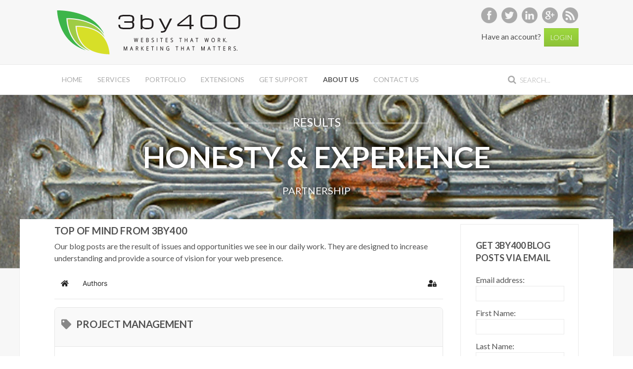

--- FILE ---
content_type: text/html; charset=utf-8
request_url: https://3by400.com/3by400-inc/3by400-blog/tags/project-management
body_size: 15163
content:
<!DOCTYPE HTML>
<html lang="en-gb" dir="ltr"  data-config='{"twitter":0,"plusone":0,"facebook":0,"style":"default"}'>

<head>
	<link rel="preconnect" href="https://fonts.gstatic.com" crossorigin />                                                            
<meta charset="utf-8">
<meta http-equiv="X-UA-Compatible" content="IE=edge">
<meta name="viewport" content="width=device-width, initial-scale=1">
<base href="https://3by400.com/3by400-inc/3by400-blog/tags/project-management" />
	<meta name="keywords" content="3by400, web design, website development, Dahlonega, North Georgia, Joomla!, WordPress, SEO, Beth Snider, Bridgette Anderson" />
	<meta name="robots" content="noindex,follow" />
	<meta http-equiv="content-type" content="text/html; charset=utf-8" />
	<meta name="description" content="project management - Top of Mind from 3by400 - North Georgia web design team in Dahlonega specializing in Joomla! and WordPress website development, support, and maintenance" />
	<meta name="generator" content="3by400.com" />
	<title>project management - Top of Mind from 3by400</title>
	<link href="https://3by400.com/3by400-inc/3by400-blog?view=rsd&tmpl=component" rel="EditURI" type="application/rsd+xml" />
	<link href="https://3by400.com/components/com_easyblog/wlwmanifest.xml" rel="wlwmanifest" type="application/wlwmanifest+xml" />
	<link href="https://3by400.com/3by400-inc/3by400-blog/tags/project-management" rel="canonical" />
	<link href="/templates/3by400/favicon.ico" rel="shortcut icon" type="image/vnd.microsoft.icon" />
	
<link href="/media/com_hikashop/css/hikashop.css?v=423" rel="stylesheet" type="text/css" />
	
<link href="/media/com_hikashop/css/frontend_default.css?t=1586552505" rel="stylesheet" type="text/css" />
	
<link href="/media/com_hikashop/css/font-awesome.css?v=5.2.0" rel="stylesheet" type="text/css" />
	
<link href="/plugins/system/jce/css/content.css?badb4208be409b1335b815dde676300e" rel="stylesheet" type="text/css" />
	<link rel="stylesheet" type="text/css" href="/media/plg_jchoptimize/assets/nz/7c3b279d7be17b9b2b422d0d9b2c5d72.css" />
	
<link href="/modules/mod_zooitem/tmpl/list/style.css?ver=20260105" rel="stylesheet" type="text/css" />
	
<link href="/media/foundry/css/foundry.min.css?8fa4dfb774b04a24b1ef56f51033d1cb=1" rel="stylesheet" type="text/css" />
	
<link href="/media/foundry/css/vendor/fontawesome/css/all.min.css?8fa4dfb774b04a24b1ef56f51033d1cb=1" rel="stylesheet" type="text/css" />
	
<link href="/components/com_easyblog/themes/simplistic/styles/style-6.0.10.min.css" rel="stylesheet" type="text/css" />
	
<link href="/modules/mod_stackideas_toolbar/assets/css/toolbar.min.css" rel="stylesheet" type="text/css" />
	
<link href="/media/foundry/css/utilities.min.css?8fa4dfb774b04a24b1ef56f51033d1cb=1" rel="stylesheet" type="text/css" />
	<script type="application/json" class="joomla-script-options new">{"csrf.token":"acb05eb0e44ae7364e87ce90d33ec57a","system.paths":{"root":"","base":""},"fd.options":{"rootUrl":"https:\/\/3by400.com","environment":"production","version":"1.1.17","token":"acb05eb0e44ae7364e87ce90d33ec57a","scriptVersion":"8fa4dfb774b04a24b1ef56f51033d1cb=1","scriptVersioning":true,"isMobile":false}}</script>
	
	
	
	
	
	
	
	
	<!--googleoff: index-->

<!--googleon: index-->
	
	<link rel="stylesheet" type="text/css" href="/media/plg_jchoptimize/assets/nz/513ae1b5d31b24b334670b86d856ac25.css" />
	<!--googleoff: index-->

<!--googleon: index-->

<link rel="apple-touch-icon-precomposed" href="/templates/3by400/apple_touch_icon.png">









<link rel="apple-touch-icon" sizes="57x57" href="/favicon/apple-icon-57x57.png">
<link rel="apple-touch-icon" sizes="60x60" href="/favicon/apple-icon-60x60.png">
<link rel="apple-touch-icon" sizes="72x72" href="/favicon/apple-icon-72x72.png">
<link rel="apple-touch-icon" sizes="76x76" href="/favicon/apple-icon-76x76.png">
<link rel="apple-touch-icon" sizes="114x114" href="/favicon/apple-icon-114x114.png">
<link rel="apple-touch-icon" sizes="120x120" href="/favicon/apple-icon-120x120.png">
<link rel="apple-touch-icon" sizes="144x144" href="/favicon/apple-icon-144x144.png">
<link rel="apple-touch-icon" sizes="152x152" href="/favicon/apple-icon-152x152.png">
<link rel="apple-touch-icon" sizes="180x180" href="/favicon/apple-icon-180x180.png">
<link rel="icon" type="image/png" sizes="192x192"  href="/favicon/android-icon-192x192.png">
<link rel="icon" type="image/png" sizes="32x32" href="/favicon/favicon-32x32.png">
<link rel="icon" type="image/png" sizes="96x96" href="/favicon/favicon-96x96.png">
<link rel="icon" type="image/png" sizes="16x16" href="/favicon/favicon-16x16.png">
<link rel="manifest" href="/favicon/manifest.json">
<meta name="msapplication-TileColor" content="#ffffff">
<meta name="msapplication-TileImage" content="/favicon/ms-icon-144x144.png">
<meta name="theme-color" content="#ffffff">


 
</script>    
<!-- Google tag (gtag.js) G4 -->


<link rel="preload" as="style" href="https://fonts.googleapis.com/css?family=Lato:900,700,400,300&display=swap" onload="this.onload=null;this.rel='stylesheet'" />
<link rel="preload" as="style" href="https://fonts.googleapis.com/css?family=Lato:900,700,400,300&display=swap" onload="this.onload=null;this.rel='stylesheet'" />
<script>
/*! loadCSS. [c]2017 Filament Group, Inc. MIT License */
/* This file is meant as a standalone workflow for
- testing support for link[rel=preload]
- enabling async CSS loading in browsers that do not support rel=preload
- applying rel preload css once loaded, whether supported or not.
*/
(function( w ){
	"use strict";
	// rel=preload support test
	if( !w.loadCSS ){
		w.loadCSS = function(){};
	}
	// define on the loadCSS obj
	var rp = loadCSS.relpreload = {};
	// rel=preload feature support test
	// runs once and returns a function for compat purposes
	rp.support = (function(){
		var ret;
		try {
			ret = w.document.createElement( "link" ).relList.supports( "preload" );
		} catch (e) {
			ret = false;
		}
		return function(){
			return ret;
		};
	})();

	// if preload isn't supported, get an asynchronous load by using a non-matching media attribute
	// then change that media back to its intended value on load
	rp.bindMediaToggle = function( link ){
		// remember existing media attr for ultimate state, or default to 'all'
		var finalMedia = link.media || "all";

		function enableStylesheet(){
			// unbind listeners
			if( link.addEventListener ){
				link.removeEventListener( "load", enableStylesheet );
			} else if( link.attachEvent ){
				link.detachEvent( "onload", enableStylesheet );
			}
			link.setAttribute( "onload", null ); 
			link.media = finalMedia;
		}

		// bind load handlers to enable media
		if( link.addEventListener ){
			link.addEventListener( "load", enableStylesheet );
		} else if( link.attachEvent ){
			link.attachEvent( "onload", enableStylesheet );
		}

		// Set rel and non-applicable media type to start an async request
		// note: timeout allows this to happen async to let rendering continue in IE
		setTimeout(function(){
			link.rel = "stylesheet";
			link.media = "only x";
		});
		// also enable media after 3 seconds,
		// which will catch very old browsers (android 2.x, old firefox) that don't support onload on link
		setTimeout( enableStylesheet, 3000 );
	};

	// loop through link elements in DOM
	rp.poly = function(){
		// double check this to prevent external calls from running
		if( rp.support() ){
			return;
		}
		var links = w.document.getElementsByTagName( "link" );
		for( var i = 0; i < links.length; i++ ){
			var link = links[ i ];
			// qualify links to those with rel=preload and as=style attrs
			if( link.rel === "preload" && link.getAttribute( "as" ) === "style" && !link.getAttribute( "data-loadcss" ) ){
				// prevent rerunning on link
				link.setAttribute( "data-loadcss", true );
				// bind listeners to toggle media back
				rp.bindMediaToggle( link );
			}
		}
	};

	// if unsupported, run the polyfill
	if( !rp.support() ){
		// run once at least
		rp.poly();

		// rerun poly on an interval until onload
		var run = w.setInterval( rp.poly, 500 );
		if( w.addEventListener ){
			w.addEventListener( "load", function(){
				rp.poly();
				w.clearInterval( run );
			} );
		} else if( w.attachEvent ){
			w.attachEvent( "onload", function(){
				rp.poly();
				w.clearInterval( run );
			} );
		}
	}


	// commonjs
	if( typeof exports !== "undefined" ){
		exports.loadCSS = loadCSS;
	}
	else {
		w.loadCSS = loadCSS;
	}
}( typeof global !== "undefined" ? global : this ) );
</script>
		<script type="application/javascript" src="/media/plg_jchoptimize/assets/nz/292f1435289a61af308c6049728fab97.js"></script>
	<script src="/media/com_hikashop/js/hikashop.js?v=423" type="text/javascript"></script>
<script type="application/javascript" src="/media/plg_jchoptimize/assets/nz/22d0873973da2e3646306d1cac023754.js"></script>
	<script src="/media/foundry/scripts/core.min.js?8fa4dfb774b04a24b1ef56f51033d1cb=1" type="text/javascript"></script>
<script src="https://3by400.com/modules/mod_stackideas_toolbar/assets/scripts/module.min.js" type="text/javascript"></script>
<script type="application/javascript" src="/media/plg_jchoptimize/assets/nz/c32054f022ab4979419dfd98fdfec1d0.js"></script>
	<script type="text/javascript">
window.ezb = window.eb = {
	"environment": "production",
	"rootUrl": "https://3by400.com",
	"ajaxUrl": "https://3by400.com/?option=com_easyblog&lang=&Itemid=180",
	"token": "acb05eb0e44ae7364e87ce90d33ec57a",
	"mobile": false,
	"ios": false,
	"locale": "en-GB",
	"momentLang": "en-gb",
	"direction": "ltr",
	"appearance": "light",
	"version": "360c66eb232f5aa1d0b7738efb1c518b",
	"scriptVersioning": true
};
</script>
<script src="/media/com_easyblog/scripts/site-6.0.10-basic.min.js"></script>
<script>
window.tb = {
"token": "acb05eb0e44ae7364e87ce90d33ec57a",
"ajaxUrl": "https://3by400.com/index.php?option=com_ajax&module=stackideas_toolbar&format=json",
"userId": "0",
"appearance": "light",
"theme": "si-theme-foundry",
"ios": false,
"mobile": false,
};
</script>
<script type="application/javascript" src="/media/plg_jchoptimize/assets/nz/24a7ddc41983e80f97798aedc51487e6.js"></script>
	<script src="/templates/3by400/warp/vendor/uikit/js/components/autocomplete.js"></script>
<script src="/templates/3by400/warp/vendor/uikit/js/components/search.js"></script>
<script src="/templates/3by400/warp/vendor/uikit/js/components/sticky.js"></script>
<script type="application/javascript" src="/media/plg_jchoptimize/assets/nz/052b71cfd68f7cdc16ec6aa7729e3aad.js"></script>
	<script>
    function init() {
        window.addEventListener('scroll', function(e){
            var distanceY = window.pageYOffset || document.documentElement.scrollTop,
                shrinkOn = 150,
                nav = document.querySelector("nav");
            if (distanceY > shrinkOn) {
                classie.add(nav,"smaller");
            } else {
                if (classie.has(nav,"smaller")) {
                    classie.remove(nav,"smaller");
                }
            }
        });
    }
    window.onload = init();
</script>
<script async src="https://www.googletagmanager.com/gtag/js?id=G-893W4SSDEQ"></script>
<script>
  window.dataLayer = window.dataLayer || [];
  function gtag(){dataLayer.push(arguments);}
  gtag('js', new Date());

  gtag('config', 'G-893W4SSDEQ');
</script>
</head>

<body class="tm-sidebar-b-right tm-sidebars-1 tm-noblog">

    
	
	<div class="tm-headerbar uk-clearfix uk-hidden-small">

		<div class="uk-container uk-container-center">

						<a class="tm-logo" href="https://3by400.com">
	<div><img src="https://3by400.com/images/3by400-2023-logo-horizontal-rgb-400x100.png" alt="3by400 - Websites that work. Marketing that matters." width="400" height="100" /></div></a>
			
			<div class="uk-panel">
	<a href="https://www.facebook.com/3by400" target="_blank" rel="noopener"><img onmouseover="this.src='/images/icons/3by400-facebook.png';" onmouseout="this.src='/images/icons/3by400-facebook-gr.png';" src="/images/icons/3by400-facebook-gr.png" alt="3by400 facebook" width="32" height="32" /></a> &nbsp; <a href="http://twitter.com/3by400" target="_blank" rel="noopener"><img onmouseover="this.src='/images/icons/3by400-twitter.png';" onmouseout="this.src='/images/icons/3by400-twitter-gr.png';" src="/images/icons/3by400-twitter-gr.png" alt="3by400 twitter" width="32" height="32" /></a>&nbsp;&nbsp; <a href="https://www.linkedin.com/company/3by400-inc." target="_blank" rel="noopener"><img onmouseover="this.src='/images/icons/3by400-linkedin.png';" onmouseout="this.src='/images/icons/3by400-linkedin-gr.png';" src="/images/icons/3by400-linkedin-gr.png" alt="3by400 linkedin" width="32" height="32" /></a> &nbsp; <a href="https://plus.google.com/+3by400" target="_blank" rel="noopener publisher"><img onmouseover="this.src='/images/icons/3by400-google-plus.png';" onmouseout="this.src='/images/icons/3by400-google-plus-gr.png';" src="/images/icons/3by400-google-plus-gr.png" alt="3by400 Google+" width="32" height="32" /></a> &nbsp; <a href="/3by400-inc/3by400-blog?format=feed&amp;type=rss" target="_blank"><img onmouseover="this.src='/images/icons/3by400-rss.png';" onmouseout="this.src='/images/icons/3by400-rss-gr.png';" src="/images/icons/3by400-rss-gr.png" alt="3by400 blog feed" width="32" height="32" /></a><br />
<div style="margin-top: 10px;">Have an account?&nbsp; <a class="uk-button uk-button-primary" href="#cart-modal" data-uk-modal>Login</a></div>
<div id="cart-modal" class="uk-modal" style="display: none; padding-left: 0px;">
<div class="uk-modal-dialog"><a class="uk-modal-close uk-close" data-mce-empty="1">&nbsp;</a>
<h2><img style="padding-right: 10px;" src="/images/3by400_avatar_small.png" alt="3by400, Inc. | Websites that Work" align="middle" />Welcome back!</h2>
<em>Once you login, click on "My Account" to access your tickets and subscriptions.</em><br /><br /><!-- START: Modules Anywhere -->
<form class="uk-form" action="/3by400-inc/3by400-blog" method="post">

	
	<div class="uk-form-row">
		<input class="uk-width-1-1" type="text" name="username" size="18" placeholder="Username">
	</div>

	<div class="uk-form-row">
		<input class="uk-width-1-1" type="password" name="password" size="18" placeholder="Password">
	</div>

	
		<div class="uk-form-row">
				<label for="modlgn-remember-2032519021">Remember Me</label>
		<input id="modlgn-remember-2032519021" type="checkbox" name="remember" value="yes" checked>
	</div>
		
	<div class="uk-form-row">
		<button class="uk-button uk-button-primary" value="Log in" name="Submit" type="submit">Log in</button>
	</div>

	<ul class="uk-list uk-margin-bottom-remove">
		<li><a href="/my-profile?view=reset">Forgot your password?</a></li>
		<li><a href="/my-profile?view=remind">Forgot your username?</a></li>
					</ul>
	
		
	<input type="hidden" name="option" value="com_users">
	<input type="hidden" name="task" value="user.login">
	<input type="hidden" name="return" value="aHR0cHM6Ly8zYnk0MDAuY29tLzNieTQwMC1pbmMvM2J5NDAwLWJsb2cvdGFncy9wcm9qZWN0LW1hbmFnZW1lbnQ/bW9kZT1zZW5k">
	<input type="hidden" name="acb05eb0e44ae7364e87ce90d33ec57a" value="1" /></form>
<!-- END: Modules Anywhere --></div>
</div></div>
		</div>
	</div>
	
		<div class="tm-top-block tm-grid-block">

					<nav class="tm-navbar uk-navbar" data-uk-sticky>

				<div class="uk-container uk-container-center">

										<div class="uk-navbar-flip uk-visible-large">
						<div class="uk-navbar-content">
<form id="search-90" class="uk-search" action="/3by400-inc/3by400-blog" method="post" role="search" data-uk-search="{'source': '/component/search/?tmpl=raw&amp;type=json&amp;ordering=&amp;searchphrase=all', 'param': 'searchword', 'msgResultsHeader': 'Search Results', 'msgMoreResults': 'More Results', 'msgNoResults': 'No results found', flipDropdown: 1}">
	<input class="uk-search-field" type="search" name="searchword" placeholder="search...">
	<input type="hidden" name="task"   value="search">
	<input type="hidden" name="option" value="com_search">
	<input type="hidden" name="Itemid" value="21">
</form></div>
					</div>
					
											<ul class="uk-navbar-nav uk-hidden-small">
<li data-uk-dropdown="{}"><a href="/">Home</a></li><li class="uk-parent" data-uk-dropdown="{}"><a href="/what-we-do">Services</a><div class="uk-dropdown uk-dropdown-navbar uk-dropdown-width-1"><div class="uk-grid uk-dropdown-grid"><div class="uk-width-1-1"><ul class="uk-nav uk-nav-navbar"><li><a href="/what-we-do/design">Design</a></li><li><a href="/what-we-do/cms-implementation">CMS Implementation</a></li><li><a href="/what-we-do/back-office-automation">Back Office Automation</a></li><li><a href="/what-we-do/custom-integration">Custom Integration</a></li><li><a href="/what-we-do/database-development">Database Development</a></li><li><a href="/what-we-do/improve-search-results">Marketing</a></li><li><a href="/what-we-do/site-maintenance">Site Maintenance</a></li><li><a href="/what-we-do/joomla-hosting">Hosting</a></li><li><a href="/what-we-do/joomlaid">Joomlaid</a></li><li><a href="/what-we-do/training">Training</a></li></ul></div></div></div></li><li data-uk-dropdown="{}"><a href="/design-portfolio" class="hide-portfolio">Portfolio</a></li></ul>

		<ul class="uk-navbar-nav uk-hidden-small">
			<li class="uk-parent" data-uk-dropdown>
				<a href="#">Portfolio</a>
				<div class="tm-dropdown uk-dropdown uk-dropdown-navbar">
	<p class="tm-teaser-subtitle tm-uppercase uk-scrollspy-init-inview uk-scrollspy-inview uk-animation-slide-bottom latest-menu">Our Latest Transformations</p>
<div style="text-align: center;"><!-- START: Modules Anywhere -->

<ul class="zoo-item-list zoo-list business-default">
		<li>
<div class="layout-default alignment-center">

		<div class="media media-top"> 
	<a href="/portfolio/item/bryman-s-plaza"   title="Bryman&#039;s Plaza"  ><img src="https://wesupportjoomla.com/media/zoo/images/brymans-plaza-600x366_6e32d52fbc1717cbbe664adaf8fe7a87.jpg" title="Bryman&#039;s Plaza" alt="Bryman's Plaza" width="200" height="100" /></a>
 </div>
		
		<p class="title"> <a title="Bryman's Plaza" href="/portfolio/item/bryman-s-plaza">Bryman's Plaza</a> </p>
		
		
		
		
		
	
</div></li>
		<li>
<div class="layout-default alignment-center">

		<div class="media media-top"> 
	<a href="/portfolio/item/nts-campus"   title="NTS Campus"  ><img src="https://wesupportjoomla.com/media/zoo/images/noble-tax-ntcampus-600x366_b668b05d9ff6c809fa2641042a53b190.jpg" title="NTS Campus" alt="NTS Campus" width="200" height="100" /></a>
 </div>
		
		<p class="title"> <a title="NTS Campus" href="/portfolio/item/nts-campus">NTS Campus</a> </p>
		
		
		
		
		
	
</div></li>
		<li>
<div class="layout-default alignment-center">

		<div class="media media-top"> 
	<a href="/portfolio/item/the-emerald-toad-tattoo"   title="The Emerald Toad Tattoo"  ><img src="https://wesupportjoomla.com/media/zoo/images/emerald-toad-tattoo-600x366_74435cf714b29c1f910407bf1450b170.jpg" title="The Emerald Toad Tattoo" alt="The Emerald Toad Tattoo" width="200" height="100" /></a>
 </div>
		
		<p class="title"> <a title="The Emerald Toad Tattoo" href="/portfolio/item/the-emerald-toad-tattoo">The Emerald Toad Tattoo</a> </p>
		
		
		
		
		
	
</div></li>
	</ul>

<!-- END: Modules Anywhere --></div>
<p class="tm-teaser-subtitle tm-uppercase uk-scrollspy-init-inview uk-scrollspy-inview uk-animation-slide-bottom latest-menu"><a href="/design-portfolio">See Our Full Design Portfolio</a>
</p></div>
			</li>
		</ul>
<ul class="uk-navbar-nav uk-hidden-small">
<li class="uk-parent" data-uk-dropdown="{}"><a href="/extensions">Extensions</a><div class="uk-dropdown uk-dropdown-navbar uk-dropdown-width-1"><div class="uk-grid uk-dropdown-grid"><div class="uk-width-1-1"><ul class="uk-nav uk-nav-navbar"><li><a href="/extensions/mailchimp-module-main">MailChimp Module</a></li><li><a href="/extensions/mailchimp-module-main">MailChimp Module Basic</a></li><li><a href="/extensions/mailchimp-module-pro">MailChimp Module Pro</a></li><li><a href="/extensions/extensions-we-like" class="extlike">Extensions We Like</a></li><li><a href="/extensions/braintree-payment-plugin-for-hikashop">Braintree HikaShop Plugin</a></li><li><a href="/extensions/braintree-plugin-basic">Braintree Plugin Basic</a></li><li><a href="/extensions/braintree-plugin-pro">Braintree Plugin Pro</a></li></ul></div></div></div></li><li class="uk-parent" data-uk-dropdown="{}"><a href="/get-support">Get Support</a><div class="uk-dropdown uk-dropdown-navbar uk-dropdown-width-1"><div class="uk-grid uk-dropdown-grid"><div class="uk-width-1-1"><ul class="uk-nav uk-nav-navbar"><li><a href="/get-support/mailchimp-module-help">MailChimp Module Help</a></li><li><a href="/get-support/support-tickets">Support Tickets</a></li><li><a href="/get-support/3by400-knowledgebase">3by400 Knowledge Base</a></li></ul></div></div></div></li><li class="uk-parent uk-active" data-uk-dropdown="{}"><a href="/3by400-inc">About Us</a><div class="uk-dropdown uk-dropdown-navbar uk-dropdown-width-1"><div class="uk-grid uk-dropdown-grid"><div class="uk-width-1-1"><ul class="uk-nav uk-nav-navbar"><li><a href="/3by400-inc/the-3by400-difference">The 3by400 Difference</a></li><li><a href="/3by400-inc/core-values">Core Values</a></li><li class="uk-active"><a href="/3by400-inc/3by400-blog">3by400 Blog</a></li><li><a href="/3by400-inc/3by400-team">The 3by400 Team</a></li><li><a href="/3by400-inc/client-testimonials">Client Testimonials</a></li></ul></div></div></div></li><li data-uk-dropdown="{}"><a href="/contact-us">Contact Us</a></li></ul>					
										<a href="#offcanvas" class="uk-navbar-toggle uk-visible-small" data-uk-offcanvas></a>
					
										<div class="uk-navbar-content uk-navbar-center uk-visible-small"><a class="tm-logo-small" href="https://3by400.com">
	<img src="https://3by400.com/images/3by400-2023-logo-horizontal-rgb-234x58.png" alt="3by400 - Websites that work. Marketing that matters." width="234" height="59" /></a></div>
					
				</div>

		</nav>
		
	</div>
	
		<div id="tm-fullscreen" class="tm-fullscreen ">
		
	<div class="tm-image uk-text-center" style="background-image: url('/images/headers/results_350px.jpg'); height: 350px;">
<div class="uk-height-1-1 uk-vertical-align">
<div class="uk-vertical-align-middle tm-teaser">
<p class="tm-teaser-subtitle tm-uppercase" data-uk-scrollspy="{cls:'uk-animation-slide-bottom'}">RESULTS</p>
<h1 class="uk-heading-large uk-margin-small" data-uk-scrollspy="{cls:'uk-animation-fade', delay:700}">HONESTY &amp; EXPERIENCE</h1>
<p class="tm-teaser-subtitle-small uk-margin-bottom-remove" data-uk-scrollspy="{cls:'uk-animation-fade', delay:900}">PARTNERSHIP</p>
</div>
</div>
</div>	</div>
	
	<div class="tm-page">

		
		
		
		
					<div class="tm-block tm-block-light">

				<div class="uk-container uk-container-center">

					<div class="uk-grid" data-uk-grid-match data-uk-grid-margin>

												<div class="tm-main uk-width-medium-3-4">

							
														<main class="tm-content">

								
								
<div id="eb" class="eb-component eb-simplistic eb-view-tags eb-layout-tag 			si-theme--light
												 is-desktop								">
	<div class="eb-container" data-eb-container>

		<div class="eb-container__main">
			<div class="eb-content">
				
								<div class="eb-headers">
											
												
						<div class="eb-header">
														<div class="eb-brand">
								
																	<h1 class="eb-brand-name reset-heading">Top of Mind from 3by400</h1>
								
																	<div class="eb-brand-bio">Our blog posts are the result of issues and opportunities we see in our daily work. They are designed to increase understanding and provide a source of vision for your web presence.</div>
															</div>
													</div>

						
																	
					<div class="eb-modules-wrap eb-modules-stackideas-toolbar fd-cf">		<div class="moduletable">
						<div id="fd" class="mod-si-toolbar "
	data-fd-toolbar
	data-fd-unique="697e8db7b6c6e"
	data-fd-main="com_easyblog"
	data-fd-polling-url="aHR0cHM6Ly8zYnk0MDAuY29tL2luZGV4LnBocD9vcHRpb249Y29tX2FqYXgmbW9kdWxlPXN0YWNraWRlYXNfdG9vbGJhciZmb3JtYXQ9anNvbiZtZXRob2Q9cG9sbGluZw=="
	data-fd-polling-interval="30"
	data-fd-error="Some error occurred while fetching content."
	data-fd-responsive=""
	data-fd-search-suggestion="false"
	data-fd-search-suggestion-minimum="3"
	>
	<div class="light si-theme-foundry">
		<div class="fd-toolbar" data-fd-toolbar-wrapper>
			<div class="fd-toolbar__item fd-toolbar__item--home mr-3xs">
	<nav class="fd-toolbar__o-nav">
		<div class="fd-toolbar__o-nav-item ">
			<a href="/3by400-inc/3by400-blog" class="fd-toolbar__link">
				<i aria-hidden="true" class="fdi fa fa-home"></i>
				<span class="sr-only">Home</span>
			</a>
		</div>
	</nav>
</div>

<div class="fd-toolbar__item fd-toolbar__item--submenu" data-fd-toolbar-menu="">
	<div class="fd-toolbar__o-nav">
								<div class="fd-toolbar__o-nav-item ">
				<a href="/3by400-inc/3by400-blog/blogger" class="fd-toolbar__link" title="Authors">
					<span>Authors</span>
				</a>
			</div>
					
			</div>
</div>

			
			<div class="fd-toolbar__item fd-toolbar__item--action">
				<nav class="o-nav fd-toolbar__o-nav">
					
					
					
					
					<div class="fd-toolbar__o-nav-item md:flex" >
	<a href="javascript:void(0);" class="fd-toolbar__link" 
		data-fd-dropdown="toolbar"
		data-fd-dropdown-placement="bottom-end" 
		data-fd-dropdown-offset="[0, 0]"
		data-fd-dropdown-trigger="click"
		data-fd-dropdown-max-width

		data-fd-tooltip="toolbar"
		data-fd-tooltip-title="Sign In"
		data-fd-tooltip-placement="top"
		>
		<i aria-hidden="true" class="fdi fa fa-user-lock"></i>
		<span class="sr-only">Sign In</span>
	</a>

	<div class="hidden" data-fd-toolbar-dropdown="">
		<div id="fd">
			<div class="light si-theme-foundry">
				<div class="o-dropdown divide-y divide-gray-300 md:w-[320px]">
					<div class="o-dropdown__hd px-md py-md">
						<div class="font-bold text-sm text-gray-800">
							Sign in to your account						</div>

											</div>
					<div class="o-dropdown__bd px-md py-sm" data-fd-toolbar-dropdown-menus>
						<form action="/3by400-inc/3by400-blog" class="space-y-sm" method="post">
							<div class="o-form-group o-form-group--ifta " data-fd-label="foundry" >
	
	
			

	
					<input type="text"
				name="username"
				id="fd-username"				class="o-form-control o-form-control"
				value=""
																			/>

		
		
	
	
	
	
	<label class="o-form-label" for="fd-username">Username</label>

	</div>
							<div class="o-form-group o-form-group--ifta " data-fd-label="foundry" >
	
	
			<input type="password"
	name="password"
	id="fd-password"	class="o-form-control o-form-control"
	value=""
	
		autocomplete="current-password"
	
		/>
	
	
	
	<label class="o-form-label" for="fd-password">Password</label>

	</div>
							
							<div class="flex flex-col space-y-sm">
								<label class="o-form-check">
									<input class="fd-custom-check" type="checkbox" name="remember" id="fd-remember">
									<span class="o-form-check__text">Keep me logged in</span>
								</label>
								

								<div class="">
									<button class="
	o-btn
	o-btn--primary	flex w-full	
	
							text-sm leading-sm px-md py-xs							
"  type="submit">
	
	
			Sign In	</button>
								</div>
							</div>

							
							
							<input type="hidden" name="option" value="com_users" 
	 
	 
/>
							<input type="hidden" name="task" value="user.login" 
	 
	 
/>
							<input type="hidden" name="return" value="aHR0cHM6Ly8zYnk0MDAuY29tLzNieTQwMC1pbmMvM2J5NDAwLWJsb2cvdGFncy9wcm9qZWN0LW1hbmFnZW1lbnQ=" 
	 
	 
/>
							<input type="hidden" name="acb05eb0e44ae7364e87ce90d33ec57a" value="1" />
						</form>
					</div>
					<div class="o-dropdown__ft py-sm px-xs">
						<div class="flex justify-center divide-x divide-gray-300">
							<a href="/my-profile?view=remind" class="fd-link px-sm text-xs">Forgot username?</a> 
							<a href="/my-profile?view=reset" class="fd-link px-sm text-xs">Forgot password?</a>
						</div>
					</div>
				</div>
			</div>
		</div>
	</div>
</div>

									</nav>
			</div>
		</div>

					<div class="fd-toolbar-divider"></div>
			</div>

	<div class="t-hidden" data-fd-tooltip-wrapper>
	<div id="fd" data-fd-tooltip-block data-appearance="light">
		<div class="light si-theme-foundry">
			<div class="o-tooltip" data-fd-tooltip-message></div>
		</div>
	</div>
</div></div>
		</div>
	</div>				</div>
				
				
									<div class="eb-template" data-name="site/layout/image/popup">
	<div id="eb" class="eb-image-popup">
		<div class="eb-image-popup-header">
			<div class="eb-image-popup-close-button"><i class="fdi fa fa-times"></i></div>
		</div>
		<div class="eb-image-popup-container"></div>
		<div class="eb-image-popup-footer">
			<div class="eb-image-popup-thumbs"></div>
		</div>
		<div class="eb-loader-o size-lg"></div>
	</div>
</div>
<div class="eb-template" data-name="site/layout/image/popup/thumb">
	<div class="eb-image-popup-thumb"><div></div></div>
</div>
					<div class="eb-template" data-name="site/layout/image/container">
	<div class="eb-image">
		<div class="eb-image-figure">
			<a class="eb-image-viewport"></a>
		</div>
		<div class="eb-image-caption"><span></span></div>
	</div>
</div>
				
					<div class="eb-tag">
		<div class="eb-tag-head">
		<h2 class="eb-tag-name reset-heading">
			<a href="/3by400-inc/3by400-blog/tags/project-management">
				<span class="col-cell">
					<i class="fdi fa fa-tag text-muted"></i>
				</span>
				<span class="col-cell">project management</span>
			</a>
		</h2>
	</div>
	
		<div class="eb-tag-bio">
		<span class="eb-tag-rss">
			<i class="fdi fa fa-rss-square"></i>
			<a href="/3by400-inc/3by400-blog/tags/project-management?format=feed&type=rss" title="Subscribe to this list via RSS" class="link-rss" target="_blank">
				Subscribe to this list via RSS			</a>
		</span>
	</div>
	</div>

<div data-blog-listings>
	
	
	<div class="eb-post-listing
		is-row								has-divider				"
		data-blog-posts
	>
			</div>

	
			<div class="eb-empty">
		<i class="fdi far fa-paper-plane"></i>
	
	There are no blog posts currently available</div>
	</div>

	
	
	
								<div>
					<script type="text/javascript">EasyBlog.require()
.script('site/posts/listings')
.done(function($) {
	$('[data-blog-listings]').implement(EasyBlog.Controller.Listings, {
		"ratings": true,
		"autoload": false,
		"gdpr_enabled": false,
		"dropcap": false,
		"columnStyle": "grid",
		"rowStyle": "row",
		"userId" : 0,
		"isPollsEnabled": true	});
});
</script>				</div>
				
				
			</div>
		</div>
	</div>

	</div>
							</main>
							
							
						</div>
						
																														<aside class="tm-sidebar-b uk-width-medium-1-4"><div class="uk-panel uk-panel-box  blogmc"><h3 class="uk-panel-title">GET 3BY400 BLOG POSTS VIA EMAIL</h3>

	
	

<div class="module blogmc" >
	<script type="text/javascript" src="https://3by400.com/modules/mod_mailchimp2/url.js"> </script>
	<script type="text/javascript" src="https://3by400.com/modules/mod_mailchimp2/ajax.js"> </script>


	<script type="text/javascript">
	//<![CDATA[

	// Global Ajax request
	var MCajaxReq = new MCAjaxRequest();

	// Add a new email address on the server using Ajax
	function getInterestGroup(inputgroup){
		var iginputs = document.getElementById(inputgroup);
		if(!iginputs){
			return('');
		}
		var group_id = iginputs.getElementsByTagName('legend');
		ig_values = 'mcig_' + group_id[0].title + ','
		if(iginputs){
			if(iginputs.getElementsByTagName('input').length){
				var inputs = iginputs.getElementsByTagName('input'); 	// radio or checkbox
			} else {
				var inputs = iginputs.getElementsByTagName('option'); 	// select list
			}
			if(inputs){
				for (var i=0; i < inputs.length; i++) {
 					// checked for radio or checkbox, selected for select list
					if (inputs[i].checked || inputs[i].selected) { 
					      ig_values = ig_values + inputs[i].value + ",";
	      				}
				}
			}
		}
		return(ig_values);
	}	// end of getInterestGroup

	function getInterestGroups(){
		var retstring;
		retstring = '';
		for(i=1; i<10; i++){
			var groupname;
			groupname = 'mciginputs' + i;
			retstring = retstring + getInterestGroup(groupname);
		}
		return(retstring);
	} // end of getInterestGroups


	function addEmailAddress() {


	
		var lang_error_invalid_email = 'Invalid Email Address';
		var lang_message_adding = 'Adding...';

		

		// Disable the Add button and set the status to busy
		document.getElementById("mc2_add").disabled = true;
		document.getElementById("mc2_status").innerHTML = lang_message_adding;

		// Send the new email entry and our module id data as an Ajax request
		postvars = "ajax=true" + "&mid=307" + "&email=" + document.getElementById("mc2_email").value;
		var mergeVarInputs = document.getElementById('mcmergevars');
		mvinputs = mergeVarInputs.getElementsByTagName('input'); //does not get selects.  

		maxj = mvinputs.length;
		for(j=0; j < maxj; j++){
			if(mvinputs[j].getAttribute("type") == "radio") { //don't automatically add all radio inputs
				
				if (mvinputs[j].checked && mvinputs[j].value) { 
					postvars = postvars + "&" + mvinputs[j].getAttribute('name') + 
						"=" + mvinputs[j].value;
				}
				
			} else if(mvinputs[j].value){ //input but not radiobutton
				postvars = postvars + "&" + mvinputs[j].getAttribute('name') + 
					"=" + mvinputs[j].value;
			}

		}
		
		
		mvselects = mergeVarInputs.getElementsByTagName('select');
		
		maxj = mvselects.length;
		for(j=0; j < maxj; j++){
			if(mvselects[j].value){
				postvars = postvars + "&" + mvselects[j].getAttribute('name') + 
					"=" + mvselects[j].value;
			}

		}

		var i_groups;	
		i_groups = getInterestGroups();
		if(i_groups.length){
			postvars = postvars + "&ig=" + i_groups;
		}
		
		//SEND

										
				//Add ajax parameter to send_to_mc call
				MCajaxReq.send("POST", "https://3by400.com/modules/mod_mailchimp2/send_to_mc.php?ajax=1", handleRequest, "application/x-www-form-urlencoded; charset=UTF-8", postvars);	
				
			
		

	}	// end of addEmailAddress

	// Handle the Ajax request
	function handleRequest() {
		if (MCajaxReq.getReadyState() == 4 && MCajaxReq.getStatus() == 200) {
			// Confirm the addition of the email entry
			document.getElementById("mc2_status").innerHTML = MCajaxReq.getResponseText();
			document.getElementById("mc2_add").disabled = false;
			document.getElementById("mc2_email").value = "";
			
			var mvinputs = document.getElementById('mcmergevars');	// clear mergevars
			if(mvinputs.getElementsByTagName('input').length){
				var inputs = mvinputs.getElementsByTagName('input');
				if(inputs){
					for (var i=0; i < inputs.length; i++) {	
						inputs[i].value = '';		
					}
				}
			}
			/* clear checkboxes and radios */
			var iginputs = document.getElementById('mciginputs');
			ig_values = "";
			if(iginputs){
				if(iginputs.getElementsByTagName('input').length){
					var inputs = iginputs.getElementsByTagName('input'); 	// radio or checkbox
				} else {
					var inputs = iginputs.getElementsByTagName('option'); 	// select list
				}
				if(inputs){
					for (var i=0; i < inputs.length; i++) {
	 					// checked for radio or checkbox, selected for select list
						if (inputs[i].checked || inputs[i].selected) { 
							inputs[i].checked = false;
		      				}
					}
				}
			}
		}
	}
	//]]>
	</script>

		<div id="mc2_status"></div>
		
	
	<form name="mailchimp2" action="">
	<span class="modmc2_label">Email address:</span><br />
	<input type="text" id="mc2_email" name="email" value="" size="15"/><br />
		<div id="mcmergevars" style="display: inline">
	<span class="modmc2_label notreq">First Name: </span><br />
<input class="mergevars" type="text" name="FNAME" size="15"/><br />
<span class="modmc2_label notreq">Last Name: </span><br />
<input class="mergevars" type="text" name="LNAME" size="15"/><br />
		</div>
		


		<input type="submit" id="mc2_add" value="SIGN UP!" onclick="addEmailAddress(); return false;" /></form><br />
		
</div>

</div>
<div class="uk-panel uk-panel-box"><h3 class="uk-panel-title">3by400 Blog Topics</h3><div id="eb" class="eb-mod mod-easyblogtagcloud" data-eb-module-tagcloud>
                      <a style="font-size: 15px;" class="tag-cloud" href="/3by400-inc/3by400-blog/tags/credentials">credentials</a>
                  <a style="font-size: 17px;" class="tag-cloud" href="/3by400-inc/3by400-blog/tags/security">security</a>
                  <a style="font-size: 15px;" class="tag-cloud" href="/3by400-inc/3by400-blog/tags/projects">projects</a>
                  <a style="font-size: 15px;" class="tag-cloud" href="/3by400-inc/3by400-blog/tags/fair">fair</a>
                  <a style="font-size: 15px;" class="tag-cloud" href="/3by400-inc/3by400-blog/tags/co-op-america">CO-OP America</a>
                  <a style="font-size: 15px;" class="tag-cloud" href="/3by400-inc/3by400-blog/tags/family">family</a>
                  <a style="font-size: 21px;" class="tag-cloud" href="/3by400-inc/3by400-blog/tags/google-analytics">Google Analytics</a>
                  <a style="font-size: 16px;" class="tag-cloud" href="/3by400-inc/3by400-blog/tags/internet">internet</a>
                  <a style="font-size: 17px;" class="tag-cloud" href="/3by400-inc/3by400-blog/tags/sweet-spot">sweet spot</a>
                  <a style="font-size: 19px;" class="tag-cloud" href="/3by400-inc/3by400-blog/tags/redesign">redesign</a>
                  <a style="font-size: 15px;" class="tag-cloud" href="/3by400-inc/3by400-blog/tags/virtuemart">VirtueMart</a>
                  <a style="font-size: 18px;" class="tag-cloud" href="/3by400-inc/3by400-blog/tags/education">education</a>
                  <a style="font-size: 17px;" class="tag-cloud" href="/3by400-inc/3by400-blog/tags/partnering">partnering</a>
                  <a style="font-size: 15px;" class="tag-cloud" href="/3by400-inc/3by400-blog/tags/go-to-meeting">Go To Meeting</a>
                  <a style="font-size: 15px;" class="tag-cloud" href="/3by400-inc/3by400-blog/tags/aws">aws</a>
                  <a style="font-size: 16px;" class="tag-cloud" href="/3by400-inc/3by400-blog/tags/easy">easy</a>
                  <a style="font-size: 15px;" class="tag-cloud" href="/3by400-inc/3by400-blog/tags/seminars">seminars</a>
                  <a style="font-size: 15px;" class="tag-cloud" href="/3by400-inc/3by400-blog/tags/twitter">Twitter</a>
                  <a style="font-size: 15px;" class="tag-cloud" href="/3by400-inc/3by400-blog/tags/content">Content</a>
                  <a style="font-size: 19px;" class="tag-cloud" href="/3by400-inc/3by400-blog/tags/upgrade">upgrade</a>
                  <a style="font-size: 15px;" class="tag-cloud" href="/3by400-inc/3by400-blog/tags/pr">PR</a>
                  <a style="font-size: 16px;" class="tag-cloud" href="/3by400-inc/3by400-blog/tags/ssl">SSL</a>
                  <a style="font-size: 15px;" class="tag-cloud" href="/3by400-inc/3by400-blog/tags/joomla-1-0">Joomla 1.0</a>
                  <a style="font-size: 23px;" class="tag-cloud" href="/3by400-inc/3by400-blog/tags/marketing">marketing</a>
                  <a style="font-size: 15px;" class="tag-cloud" href="/3by400-inc/3by400-blog/tags/sbdc">SBDC</a>
                  <a style="font-size: 15px;" class="tag-cloud" href="/3by400-inc/3by400-blog/tags/thejoomlaway">TheJoomlaWay</a>
                  <a style="font-size: 16px;" class="tag-cloud" href="/3by400-inc/3by400-blog/tags/email">Email</a>
                  <a style="font-size: 16px;" class="tag-cloud" href="/3by400-inc/3by400-blog/tags/browsers">browsers</a>
                  <a style="font-size: 20px;" class="tag-cloud" href="/3by400-inc/3by400-blog/tags/solution">solution</a>
                  <a style="font-size: 15px;" class="tag-cloud" href="/3by400-inc/3by400-blog/tags/password">password</a>
                  <a style="font-size: 15px;" class="tag-cloud" href="/3by400-inc/3by400-blog/tags/ai">AI</a>
                  <a style="font-size: 16px;" class="tag-cloud" href="/3by400-inc/3by400-blog/tags/payments">payments</a>
                  <a style="font-size: 15px;" class="tag-cloud" href="/3by400-inc/3by400-blog/tags/seniors">seniors</a>
                  <a style="font-size: 15px;" class="tag-cloud" href="/3by400-inc/3by400-blog/tags/google">Google</a>
                  <a style="font-size: 15px;" class="tag-cloud" href="/3by400-inc/3by400-blog/tags/microsoft">Microsoft</a>
                  <a style="font-size: 15px;" class="tag-cloud" href="/3by400-inc/3by400-blog/tags/sig">SIG</a>
                  <a style="font-size: 17px;" class="tag-cloud" href="/3by400-inc/3by400-blog/tags/makeovers">makeovers</a>
                  <a style="font-size: 17px;" class="tag-cloud" href="/3by400-inc/3by400-blog/tags/web-statistics">Web Statistics</a>
                  <a style="font-size: 15px;" class="tag-cloud" href="/3by400-inc/3by400-blog/tags/simple-image-gallery">Simple Image Gallery</a>
                  <a style="font-size: 15px;" class="tag-cloud" href="/3by400-inc/3by400-blog/tags/accesssibility">accesssibility</a>
                  <a style="font-size: 15px;" class="tag-cloud" href="/3by400-inc/3by400-blog/tags/extensions">extensions</a>
                  <a style="font-size: 15px;" class="tag-cloud" href="/3by400-inc/3by400-blog/tags/definitions">definitions</a>
                  <a style="font-size: 15px;" class="tag-cloud" href="/3by400-inc/3by400-blog/tags/php-7">PHP 7</a>
                  <a style="font-size: 17px;" class="tag-cloud" href="/3by400-inc/3by400-blog/tags/ecommerce">eCommerce</a>
                  <a style="font-size: 15px;" class="tag-cloud" href="/3by400-inc/3by400-blog/tags/crm">CRM</a>
                  <a style="font-size: 16px;" class="tag-cloud" href="/3by400-inc/3by400-blog/tags/customer-service">Customer Service</a>
                  <a style="font-size: 16px;" class="tag-cloud" href="/3by400-inc/3by400-blog/tags/pci">PCI</a>
                  <a style="font-size: 32px;" class="tag-cloud" href="/3by400-inc/3by400-blog/tags/tutorial">tutorial</a>
                  <a style="font-size: 17px;" class="tag-cloud" href="/3by400-inc/3by400-blog/tags/social-media">social media</a>
                  <a style="font-size: 15px;" class="tag-cloud" href="/3by400-inc/3by400-blog/tags/traffic">traffic</a>
                  <a style="font-size: 15px;" class="tag-cloud" href="/3by400-inc/3by400-blog/tags/automation">automation</a>
                  <a style="font-size: 16px;" class="tag-cloud" href="/3by400-inc/3by400-blog/tags/presentation">presentation</a>
                  <a style="font-size: 15px;" class="tag-cloud" href="/3by400-inc/3by400-blog/tags/jargon">jargon</a>
                  <a style="font-size: 15px;" class="tag-cloud" href="/3by400-inc/3by400-blog/tags/partnership">partnership</a>
                  <a style="font-size: 15px;" class="tag-cloud" href="/3by400-inc/3by400-blog/tags/mailbox">mailbox</a>
                  <a style="font-size: 15px;" class="tag-cloud" href="/3by400-inc/3by400-blog/tags/relationship-management">relationship management</a>
                  <a style="font-size: 15px;" class="tag-cloud" href="/3by400-inc/3by400-blog/tags/website">Website</a>
                  <a style="font-size: 15px;" class="tag-cloud" href="/3by400-inc/3by400-blog/tags/conference">conference</a>
                  <a style="font-size: 15px;" class="tag-cloud" href="/3by400-inc/3by400-blog/tags/gotomeeting-com">GoToMeeting.com</a>
                  <a style="font-size: 15px;" class="tag-cloud" href="/3by400-inc/3by400-blog/tags/ftc">FTC</a>
                  <a style="font-size: 15px;" class="tag-cloud" href="/3by400-inc/3by400-blog/tags/remember-me">remember me</a>
                  <a style="font-size: 16px;" class="tag-cloud" href="/3by400-inc/3by400-blog/tags/spam">spam</a>
                  <a style="font-size: 15px;" class="tag-cloud" href="/3by400-inc/3by400-blog/tags/training">training</a>
                  <a style="font-size: 15px;" class="tag-cloud" href="/3by400-inc/3by400-blog/tags/safari">Safari</a>
                  <a style="font-size: 15px;" class="tag-cloud" href="/3by400-inc/3by400-blog/tags/safety">safety</a>
                  <a style="font-size: 15px;" class="tag-cloud" href="/3by400-inc/3by400-blog/tags/saq">SAQ</a>
                  <a style="font-size: 15px;" class="tag-cloud" href="/3by400-inc/3by400-blog/tags/firefox">FireFox</a>
                  <a style="font-size: 15px;" class="tag-cloud" href="/3by400-inc/3by400-blog/tags/uga">UGA</a>
                  <a style="font-size: 15px;" class="tag-cloud" href="/3by400-inc/3by400-blog/tags/webmasters-tools">Webmasters Tools</a>
                  <a style="font-size: 17px;" class="tag-cloud" href="/3by400-inc/3by400-blog/tags/technology">technology</a>
                  <a style="font-size: 15px;" class="tag-cloud" href="/3by400-inc/3by400-blog/tags/electronics">electronics</a>
                  <a style="font-size: 15px;" class="tag-cloud" href="/3by400-inc/3by400-blog/tags/decoding">decoding</a>
                  <a style="font-size: 16px;" class="tag-cloud" href="/3by400-inc/3by400-blog/tags/credit-card">Credit Card</a>
                  <a style="font-size: 15px;" class="tag-cloud" href="/3by400-inc/3by400-blog/tags/development">development</a>
                  <a style="font-size: 15px;" class="tag-cloud" href="/3by400-inc/3by400-blog/tags/google-sites">Google Sites</a>
                  <a style="font-size: 33px;" class="tag-cloud" href="/3by400-inc/3by400-blog/tags/support">support</a>
                  <a style="font-size: 15px;" class="tag-cloud" href="/3by400-inc/3by400-blog/tags/joomladay">JoomlaDay</a>
                  <a style="font-size: 16px;" class="tag-cloud" href="/3by400-inc/3by400-blog/tags/setup">setup</a>
                  <a style="font-size: 16px;" class="tag-cloud" href="/3by400-inc/3by400-blog/tags/hosting">hosting</a>
                  <a style="font-size: 15px;" class="tag-cloud" href="/3by400-inc/3by400-blog/tags/joomla-1-5">Joomla 1.5</a>
                  <a style="font-size: 15px;" class="tag-cloud" href="/3by400-inc/3by400-blog/tags/core-values">core values</a>
                  <a style="font-size: 16px;" class="tag-cloud" href="/3by400-inc/3by400-blog/tags/rescue">rescue</a>
                  <a style="font-size: 15px;" class="tag-cloud" href="/3by400-inc/3by400-blog/tags/google-adwords">Google AdWords</a>
                  <a style="font-size: 16px;" class="tag-cloud" href="/3by400-inc/3by400-blog/tags/seo">SEO</a>
                  <a style="font-size: 15px;" class="tag-cloud" href="/3by400-inc/3by400-blog/tags/specialize">specialize</a>
                  <a style="font-size: 15px;" class="tag-cloud" href="/3by400-inc/3by400-blog/tags/client">Client</a>
                  <a style="font-size: 16px;" class="tag-cloud" href="/3by400-inc/3by400-blog/tags/internet-explorer">Internet Explorer</a>
                  <a style="font-size: 16px;" class="tag-cloud" href="/3by400-inc/3by400-blog/tags/refund">refund</a>
                  <a style="font-size: 15px;" class="tag-cloud" href="/3by400-inc/3by400-blog/tags/gotomeeting">GoToMeeting</a>
                  <a style="font-size: 16px;" class="tag-cloud" href="/3by400-inc/3by400-blog/tags/responsive">responsive</a>
                  <a style="font-size: 15px;" class="tag-cloud" href="/3by400-inc/3by400-blog/tags/home-page">home page</a>
                  <a style="font-size: 15px;" class="tag-cloud" href="/3by400-inc/3by400-blog/tags/unique">unique</a>
                  <a style="font-size: 15px;" class="tag-cloud" href="/3by400-inc/3by400-blog/tags/community">community</a>
                  <a style="font-size: 15px;" class="tag-cloud" href="/3by400-inc/3by400-blog/tags/parental-controls">parental controls</a>
                  <a style="font-size: 17px;" class="tag-cloud" href="/3by400-inc/3by400-blog/tags/networking">networking</a>
                  <a style="font-size: 15px;" class="tag-cloud" href="/3by400-inc/3by400-blog/tags/value">Value</a>
                  <a style="font-size: 15px;" class="tag-cloud" href="/3by400-inc/3by400-blog/tags/learning">learning</a>
                  <a style="font-size: 16px;" class="tag-cloud" href="/3by400-inc/3by400-blog/tags/green">green</a>
                  <a style="font-size: 15px;" class="tag-cloud" href="/3by400-inc/3by400-blog/tags/gartner">gartner</a>
                  <a style="font-size: 20px;" class="tag-cloud" href="/3by400-inc/3by400-blog/tags/small-business">Small Business</a>
                  <a style="font-size: 15px;" class="tag-cloud" href="/3by400-inc/3by400-blog/tags/magic-quadrant">magic quadrant</a>
                  <a style="font-size: 15px;" class="tag-cloud" href="/3by400-inc/3by400-blog/tags/functional">functional</a>
                  <a style="font-size: 16px;" class="tag-cloud" href="/3by400-inc/3by400-blog/tags/online-learning">online learning</a>
                  <a style="font-size: 15px;" class="tag-cloud" href="/3by400-inc/3by400-blog/tags/chrome">Chrome</a>
                  <a style="font-size: 15px;" class="tag-cloud" href="/3by400-inc/3by400-blog/tags/joomla-3-5">Joomla 3.5</a>
                  <a style="font-size: 16px;" class="tag-cloud" href="/3by400-inc/3by400-blog/tags/update">update</a>
                  <a style="font-size: 16px;" class="tag-cloud" href="/3by400-inc/3by400-blog/tags/advertising">advertising</a>
                  <a style="font-size: 15px;" class="tag-cloud" href="/3by400-inc/3by400-blog/tags/attend-events">Attend Events</a>
                  <a style="font-size: 15px;" class="tag-cloud" href="/3by400-inc/3by400-blog/tags/design">design</a>
                  <a style="font-size: 15px;" class="tag-cloud" href="/3by400-inc/3by400-blog/tags/section-508">Section 508</a>
                  <a style="font-size: 15px;" class="tag-cloud" href="/3by400-inc/3by400-blog/tags/interface">interface</a>
                  <a style="font-size: 15px;" class="tag-cloud" href="/3by400-inc/3by400-blog/tags/open-source">Open Source</a>
                  <a style="font-size: 16px;" class="tag-cloud" href="/3by400-inc/3by400-blog/tags/template">Template</a>
                  <a style="font-size: 16px;" class="tag-cloud" href="/3by400-inc/3by400-blog/tags/scams">scams</a>
                  <a style="font-size: 15px;" class="tag-cloud" href="/3by400-inc/3by400-blog/tags/travel">travel</a>
                  <a style="font-size: 15px;" class="tag-cloud" href="/3by400-inc/3by400-blog/tags/ie9">IE9</a>
                  <a style="font-size: 30px;" class="tag-cloud" href="/3by400-inc/3by400-blog/tags/getting-informed">Getting Informed</a>
                  <a style="font-size: 16px;" class="tag-cloud" href="/3by400-inc/3by400-blog/tags/3yb400-team">3yb400 Team</a>
                  <a style="font-size: 15px;" class="tag-cloud" href="/3by400-inc/3by400-blog/tags/analytics">Analytics</a>
                  <a style="font-size: 45px;" class="tag-cloud" href="/3by400-inc/3by400-blog/tags/howto">howto</a>
                  <a style="font-size: 15px;" class="tag-cloud" href="/3by400-inc/3by400-blog/tags/google-earth">Google Earth</a>
                  <a style="font-size: 19px;" class="tag-cloud" href="/3by400-inc/3by400-blog/tags/living">living</a>
                  <a style="font-size: 15px;" class="tag-cloud" href="/3by400-inc/3by400-blog/tags/clark-howard">Clark Howard</a>
                  <a style="font-size: 15px;" class="tag-cloud" href="/3by400-inc/3by400-blog/tags/google-adsense">Google AdSense</a>
                  <a style="font-size: 21px;" class="tag-cloud" href="/3by400-inc/3by400-blog/tags/google-apps">Google Apps</a>
                  <a style="font-size: 15px;" class="tag-cloud" href="/3by400-inc/3by400-blog/tags/logo-tournament">Logo Tournament</a>
                  <a style="font-size: 15px;" class="tag-cloud" href="/3by400-inc/3by400-blog/tags/beginners">beginners</a>
                  <a style="font-size: 16px;" class="tag-cloud" href="/3by400-inc/3by400-blog/tags/3by400">3by400</a>
                  <a style="font-size: 15px;" class="tag-cloud" href="/3by400-inc/3by400-blog/tags/business">business</a>
                  <a style="font-size: 15px;" class="tag-cloud" href="/3by400-inc/3by400-blog/tags/artificial">artificial</a>
                  <a style="font-size: 15px;" class="tag-cloud" href="/3by400-inc/3by400-blog/tags/2024">2024</a>
                  <a style="font-size: 16px;" class="tag-cloud" href="/3by400-inc/3by400-blog/tags/consulting">consulting</a>
                  <a style="font-size: 15px;" class="tag-cloud" href="/3by400-inc/3by400-blog/tags/browser">browser</a>
                  <a style="font-size: 15px;" class="tag-cloud" href="/3by400-inc/3by400-blog/tags/blog">blog</a>
                  <a style="font-size: 15px;" class="tag-cloud" href="/3by400-inc/3by400-blog/tags/logotournament-com">LogoTournament.com</a>
                  <a style="font-size: 16px;" class="tag-cloud" href="/3by400-inc/3by400-blog/tags/business-development">business development</a>
                  <a style="font-size: 16px;" class="tag-cloud" href="/3by400-inc/3by400-blog/tags/conflict">conflict</a>
                  <a style="font-size: 15px;" class="tag-cloud" href="/3by400-inc/3by400-blog/tags/customization">customization</a>
                  <a style="font-size: 18px;" class="tag-cloud" href="/3by400-inc/3by400-blog/tags/paypal">PayPal</a>
                  <a style="font-size: 21px;" class="tag-cloud" href="/3by400-inc/3by400-blog/tags/process">Process</a>
                  <a style="font-size: 15px;" class="tag-cloud" href="/3by400-inc/3by400-blog/tags/sales">Sales</a>
                  <a style="font-size: 15px;" class="tag-cloud" href="/3by400-inc/3by400-blog/tags/mobile">mobile</a>
                  <a style="font-size: 20px;" class="tag-cloud" href="/3by400-inc/3by400-blog/tags/joomla">Joomla</a>
                  <a style="font-size: 15px;" class="tag-cloud" href="/3by400-inc/3by400-blog/tags/facebook">Facebook</a>
                  <a style="font-size: 15px;" class="tag-cloud" href="/3by400-inc/3by400-blog/tags/performance">performance</a>
                  <a style="font-size: 15px;" class="tag-cloud" href="/3by400-inc/3by400-blog/tags/saas">SaaS</a>
                  <a style="font-size: 15px;" class="tag-cloud" href="/3by400-inc/3by400-blog/tags/project-management">project management</a>
                  <a style="font-size: 15px;" class="tag-cloud" href="/3by400-inc/3by400-blog/tags/domain">domain</a>
            </div>

</div>
<div class="uk-panel uk-panel-box box2 zootest"><h3 class="uk-panel-title">Some of our Sites...</h3>

<ul class="zoo-item-list zoo-list business-default">
		<li>
<div class="layout-default ">

		<div class="media media-right"> 
	<a href="/portfolio/item/bryman-s-plaza"   title="Bryman&#039;s Plaza"  ><img src="https://3by400.com/media/zoo/images/brymans-plaza-600x366_6e32d52fbc1717cbbe664adaf8fe7a87.jpg" title="Bryman&#039;s Plaza" alt="Bryman's Plaza" width="200" height="100" /></a>
 </div>
		
		<p class="title"> <a title="Bryman's Plaza" href="/portfolio/item/bryman-s-plaza">Bryman's Plaza</a> </p>
		
		
		
		
		
	
</div></li>
		<li>
<div class="layout-default ">

		<div class="media media-right"> 
	<a href="/portfolio/item/nts-campus"   title="NTS Campus"  ><img src="https://3by400.com/media/zoo/images/noble-tax-ntcampus-600x366_b668b05d9ff6c809fa2641042a53b190.jpg" title="NTS Campus" alt="NTS Campus" width="200" height="100" /></a>
 </div>
		
		<p class="title"> <a title="NTS Campus" href="/portfolio/item/nts-campus">NTS Campus</a> </p>
		
		
		
		
		
	
</div></li>
		<li>
<div class="layout-default ">

		<div class="media media-right"> 
	<a href="/portfolio/item/the-emerald-toad-tattoo"   title="The Emerald Toad Tattoo"  ><img src="https://3by400.com/media/zoo/images/emerald-toad-tattoo-600x366_74435cf714b29c1f910407bf1450b170.jpg" title="The Emerald Toad Tattoo" alt="The Emerald Toad Tattoo" width="200" height="100" /></a>
 </div>
		
		<p class="title"> <a title="The Emerald Toad Tattoo" href="/portfolio/item/the-emerald-toad-tattoo">The Emerald Toad Tattoo</a> </p>
		
		
		
		
		
	
</div></li>
		<li>
<div class="layout-default ">

		<div class="media media-right"> 
	<a href="/portfolio/item/shepherd-s-refuge"   title="Shepherd&#039;s Refuge"  ><img src="https://3by400.com/media/zoo/images/shepherds-refuge-3-600x366_5368e634dfc8968b32ebdc5221f2f35b.jpg" title="Shepherd&#039;s Refuge" alt="Shepherd's Refuge" width="200" height="100" /></a>
 </div>
		
		<p class="title"> <a title="Shepherd's Refuge" href="/portfolio/item/shepherd-s-refuge">Shepherd's Refuge</a> </p>
		
		
		
		
		
	
</div></li>
		<li>
<div class="layout-default ">

		<div class="media media-right"> 
	<a href="/portfolio/item/north-georgia-health-district"   title="North Georgia Health District"  ><img src="https://3by400.com/media/zoo/images/nghd-600x366_f9b7d853e56039806fb23e02eceecfc3.jpg" title="North Georgia Health District" alt="North Georgia Health District" width="200" height="100" /></a>
 </div>
		
		<p class="title"> <a title="North Georgia Health District" href="/portfolio/item/north-georgia-health-district">North Georgia Health District</a> </p>
		
		
		
		
		
	
</div></li>
		<li>
<div class="layout-default ">

		<div class="media media-right"> 
	<a href="/portfolio/item/know-mortgage"   title="Know Mortgage"  ><img src="https://3by400.com/media/zoo/images/know-mortgage-600x366_324f56aa222ba7eeb1ef11ad201430eb.jpg" title="Know Mortgage" alt="Know Mortgage" width="200" height="100" /></a>
 </div>
		
		<p class="title"> <a title="Know Mortgage" href="/portfolio/item/know-mortgage">Know Mortgage</a> </p>
		
		
		
		
		
	
</div></li>
	</ul>

</div></aside>
												
					</div>

				</div>

			</div>
		
        
		
		
		
	</div>

		<div class="tm-block">
		<div class="uk-container uk-container-center">
			<footer class="tm-footer uk-text-center">

				<div>
				<div class="uk-panel"><ul class="uk-subnav uk-subnav-line">
<li><a href="/terms-of-use">Terms of Use</a></li><li><a href="/privacy-policy">Privacy Policy</a></li><li><a href="/licensing-agreement-refund-policy">Licensing Agreement &amp; Refund Policy</a></li><li><a href="/site-map">Site Map</a></li><li><a href="/contact-us">Contact Us</a></li></ul></div>
	<p style="text-align: center;">&nbsp;</p>
<div class="uk-grid">
<div class="uk-width-1-1 uk-width-medium-1-3"><img src="https://3by400.com/images/3by400-2023-logo-horizontal-rgb-400x100.png" alt="3by400 - Websites that work. Marketing that matters." width="320" height="80" /></div>
<div class="uk-width-1-1 uk-width-medium-1-3" style="text-align: left;"><br /><strong>3by400, Inc.</strong><br />1323 W Walnut Ave, Suite 2, PMB 296<br />Dalton, GA 30720<br />Phone 678-379-9321<br /><br /></div>
<div class="uk-width-1-1 uk-width-medium-1-3" style="text-align: left;">We design and develop <strong>websites and mobile apps</strong> using the following platforms: <strong>Joomla!, WordPress, Shopify, WIX, BigCommerce, AppyPie, ChamberMaster,</strong> + more. We will guide your organization in choosing the right platform based on your budget and needs.</div>
</div>
<p style="text-align: center;"><span style="font-size: 8pt;">3by400, Inc. and this site is not affiliated with or endorsed by The Joomla! Project™. Any products and services provided through this site are not supported or warrantied by The Joomla! Project or Open Source Matters, Inc. Use of the Joomla!® name, symbol, logo and related trademarks is permitted under a limited license granted by Open Source Matters, Inc.</span></p>

<div class="footer">
Copyright&nbsp;&copy;&nbsp;2007-2026&nbsp;3by400, Inc. | Website by <a href="http://3by400.com" target="_self">3by400, North Georgia web design team using Joomla!</a></div>
				</div>

				<div>
									<a class="uk-button uk-button-small uk-button-primary tm-totop-scroller" data-uk-smooth-scroll href="#"><i class="uk-icon-chevron-up"></i></a>
								</div>

			</footer>
		</div>
	</div>
	
	
		<div id="offcanvas" class="uk-offcanvas">
		<div class="uk-offcanvas-bar"><ul class="uk-nav uk-nav-offcanvas">
<li><a href="/">Home</a></li><li class="uk-parent"><a href="/what-we-do">Services</a><ul class="uk-nav-sub"><li><a href="/what-we-do/design">Design</a></li><li><a href="/what-we-do/cms-implementation">CMS Implementation</a></li><li><a href="/what-we-do/back-office-automation">Back Office Automation</a></li><li><a href="/what-we-do/custom-integration">Custom Integration</a></li><li><a href="/what-we-do/database-development">Database Development</a></li><li><a href="/what-we-do/improve-search-results">Marketing</a></li><li><a href="/what-we-do/site-maintenance">Site Maintenance</a></li><li><a href="/what-we-do/joomla-hosting">Hosting</a></li><li><a href="/what-we-do/joomlaid">Joomlaid</a></li><li><a href="/what-we-do/training">Training</a></li></ul></li><li><a href="/design-portfolio" class="hide-portfolio">Portfolio</a></li></ul>
<ul class="uk-nav uk-nav-offcanvas">
<li class="uk-parent"><a href="/extensions">Extensions</a><ul class="uk-nav-sub"><li><a href="/extensions/mailchimp-module-main">MailChimp Module</a></li><li><a href="/extensions/mailchimp-module-main">MailChimp Module Basic</a></li><li class="uk-parent"><a href="/extensions/mailchimp-module-pro">MailChimp Module Pro</a><ul><li><a href="/extensions/mailchimp-module-pro/mailchimp-module2-changelog">MailChimp Module2 Changelog</a></li></ul></li><li><a href="/extensions/extensions-we-like" class="extlike">Extensions We Like</a></li><li><a href="/extensions/braintree-payment-plugin-for-hikashop">Braintree HikaShop Plugin</a></li><li><a href="/extensions/braintree-plugin-basic">Braintree Plugin Basic</a></li><li><a href="/extensions/braintree-plugin-pro">Braintree Plugin Pro</a></li></ul></li><li class="uk-parent"><a href="/get-support">Get Support</a><ul class="uk-nav-sub"><li><a href="/get-support/mailchimp-module-help">MailChimp Module Help</a></li><li><a href="/get-support/support-tickets">Support Tickets</a></li><li><a href="/get-support/3by400-knowledgebase">3by400 Knowledge Base</a></li></ul></li><li class="uk-parent uk-active"><a href="/3by400-inc">About Us</a><ul class="uk-nav-sub"><li><a href="/3by400-inc/the-3by400-difference">The 3by400 Difference</a></li><li><a href="/3by400-inc/core-values">Core Values</a></li><li class="uk-active"><a href="/3by400-inc/3by400-blog">3by400 Blog</a></li><li class="uk-parent"><a href="/3by400-inc/3by400-team">The 3by400 Team</a><ul><li><a href="/3by400-inc/3by400-team/beth-snider">Beth Snider</a></li><li><a href="/3by400-inc/3by400-team/bridgette-anderson">Bridgette Anderson</a></li><li><a href="/3by400-inc/3by400-team/keith-criswell">Keith Criswell</a></li><li><a href="/3by400-inc/3by400-team/paul-proffitt">Paul Proffitt</a></li><li><a href="/3by400-inc/3by400-team/rhonda-bailey">Rhonda Bailey</a></li></ul></li><li><a href="/3by400-inc/client-testimonials">Client Testimonials</a></li></ul></li><li><a href="/contact-us">Contact Us</a></li></ul></div>
	</div>
	

</body>
</html>

--- FILE ---
content_type: application/javascript
request_url: https://3by400.com/media/plg_jchoptimize/assets/nz/052b71cfd68f7cdc16ec6aa7729e3aad.js
body_size: 1498
content:
/* Copyright (C) YOOtheme GmbH, http://www.gnu.org/licenses/gpl.html GNU/GPL */

(function($){var script={};$.fn.socialButtons=function(options){options=$.extend({wrapper:'<div class="tm-socialbuttons uk-clearfix">'},options);if(!options["twitter"]&&!options["plusone"]&&!options["facebook"]){return this}if(options["twitter"]&&!script["twitter"]){script["twitter"]=$.getScript("//platform.twitter.com/widgets.js")}if(options["plusone"]&&!script["plusone"]){script["plusone"]=$.getScript("//apis.google.com/js/plusone.js")}if(!window["FB"]&&options["facebook"]&&!script["facebook"]){$("body").append('<div id="fb-root"></div>');(function(d,s,id){var js,fjs=d.getElementsByTagName(s)[0];if(d.getElementById(id))return;js=d.createElement(s);js.id=id;js.src="//connect.facebook.net/en_US/sdk.js#xfbml=1&version=v2.0";fjs.parentNode.insertBefore(js,fjs)})(document,"script","facebook-jssdk");script["facebook"]=true}return this.each(function(){var link=$(this).data("permalink"),buttons=$(options.wrapper).appendTo(this);if(options["twitter"]){buttons.append('<div><a href="http://twitter.com/share" class="twitter-share-button" data-url="'+link+'" data-count="none">Tweet</a></div>')}if(options["plusone"]){buttons.append('<div><div class="g-plusone" data-size="medium" data-annotation="none" data-href="'+link+'"></div></div>')}if(options["facebook"]){buttons.append('<div><div class="fb-like" data-href="'+link+'" data-layout="button_count" data-action="like" data-width="100" data-show-faces="false" data-share="false"></div></div>')}})}})(jQuery);
/* Copyright (C) YOOtheme GmbH, YOOtheme Proprietary Use License (http://www.yootheme.com/license) */

jQuery(function($) {

    var config = $('html').data('config') || {};

    // Social buttons
    $('article[data-permalink]').socialButtons(config);

});
/*!
 * classie v1.0.0
 * class helper functions
 * from bonzo https://github.com/ded/bonzo
 * MIT license
 * 
 * classie.has( elem, 'my-class' ) -> true/false
 * classie.add( elem, 'my-new-class' )
 * classie.remove( elem, 'my-unwanted-class' )
 * classie.toggle( elem, 'my-class' )
 */

/*jshint browser: true, strict: true, undef: true, unused: true */
/*global define: false */

( function( window ) {

'use strict';

// class helper functions from bonzo https://github.com/ded/bonzo

function classReg( className ) {
  return new RegExp("(^|\\s+)" + className + "(\\s+|$)");
}

// classList support for class management
// altho to be fair, the api sucks because it won't accept multiple classes at once
var hasClass, addClass, removeClass;

if ( 'classList' in document.documentElement ) {
  hasClass = function( elem, c ) {
    return elem.classList.contains( c );
  };
  addClass = function( elem, c ) {
    elem.classList.add( c );
  };
  removeClass = function( elem, c ) {
    elem.classList.remove( c );
  };
}
else {
  hasClass = function( elem, c ) {
    return classReg( c ).test( elem.className );
  };
  addClass = function( elem, c ) {
    if ( !hasClass( elem, c ) ) {
      elem.className = elem.className + ' ' + c;
    }
  };
  removeClass = function( elem, c ) {
    elem.className = elem.className.replace( classReg( c ), ' ' );
  };
}

function toggleClass( elem, c ) {
  var fn = hasClass( elem, c ) ? removeClass : addClass;
  fn( elem, c );
}

var classie = {
  // full names
  hasClass: hasClass,
  addClass: addClass,
  removeClass: removeClass,
  toggleClass: toggleClass,
  // short names
  has: hasClass,
  add: addClass,
  remove: removeClass,
  toggle: toggleClass
};

// transport
if ( typeof define === 'function' && define.amd ) {
  // AMD
  define( classie );
} else {
  // browser global
  window.classie = classie;
}

})( window );


--- FILE ---
content_type: application/javascript; charset=utf-8
request_url: https://3by400.com/modules/mod_mailchimp2/ajax.js
body_size: 886
content:
// Mail Chimp AjaxRequest object constructor
// @Copyright &copy; Copyright (c) 2016 3by400, Inc.
// @license GNU/GPL http://www.gnu.org/copyleft/gpl.html
//
function MCAjaxRequest() {
	// Try the XMLHttpRequest object first
	if (window.XMLHttpRequest) {
		try {
			this.request = new XMLHttpRequest();
		} catch(e) {
			this.request = null;
		}
	// Now try the ActiveX (IE) version
	} else if (window.ActiveXObject) {
		try {
			this.request = new ActiveXObject("Msxml2.XMLHTTP");
		// Try the older ActiveX object for older versions of IE
		} catch(e) {
			try {
				this.request = new ActiveXObject("Microsoft.XMLHTTP");
			} catch(e) {
				this.request = null;
			}
		}
	}

	// If the request creation failed, notify the user
	if (this.request == null)
		alert("Ajax error creating the request.\n" + "Details: " + e);
	}

	// Send an Ajax request to the server
	MCAjaxRequest.prototype.send = function(type, url, handler, postDataType, postData) {
	if (this.request != null) {
		// Kill the previous request
		this.request.abort();

		// Tack on a dummy parameter to override browser caching
		
		var targetUrl = new Url( url );
		targetUrl.query.dummy = new Date().getTime();
		
		url=targetUrl.toString();
		
		try {
			this.request.onreadystatechange = handler;
			this.request.open(type, url, true); // always asynchronous (true)
			if (type.toLowerCase() == "get") {
				// Send a GET request; no data involved
				this.request.send(null);
			} else {
				// Send a POST request; the last argument is data
				this.request.setRequestHeader("Content-Type", postDataType);
				this.request.send(postData);
			}
		} catch(e) {
			alert("Ajax error communicating with the server.\n" + "Details: " + e);
		}
	}
}	// end of MCAjaxRequest

MCAjaxRequest.prototype.getReadyState = function() {
	return this.request.readyState;
}

MCAjaxRequest.prototype.getStatus = function() {
	return this.request.status;
}

MCAjaxRequest.prototype.getResponseText = function() {
	return this.request.responseText;
}

MCAjaxRequest.prototype.getResponseXML = function() {
	return this.request.responseXML;
}


--- FILE ---
content_type: text/x-json; UTF-8;charset=UTF-8
request_url: https://3by400.com/?option=com_easyblog&lang=&Itemid=180&_ts=1769901498596
body_size: 75
content:
[{"type":"resolve","data":["acb05eb0e44ae7364e87ce90d33ec57a"]}]